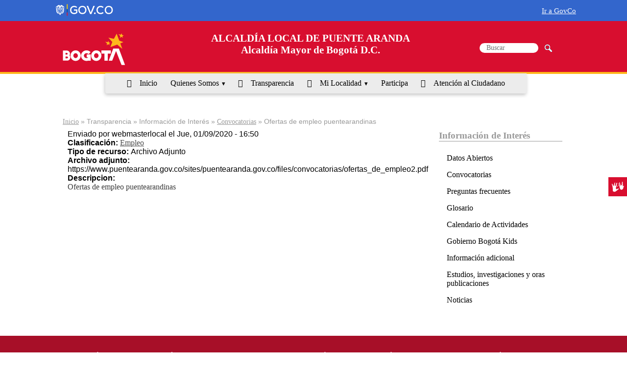

--- FILE ---
content_type: text/html; charset=utf-8
request_url: http://www.puentearanda.gov.co/transparencia/informacion-interes/convocatoria/ofertas-empleo-puentearandinas-0
body_size: 12144
content:
<!DOCTYPE html>
<html xmlns="http://www.w3.org/1999/xhtml" xml:lang="es" lang="es">

<head>
	<title>Ofertas de empleo puentearandinas</title>
	<meta name="viewport" content="width=device-width, initial-scale=1.0">
	<link rel="shortcut icon" href="/misc/favicon.ico" type="image/vnd.microsoft.icon">
	<style type="text/css" media="all">
@import url("https://www.puentearanda.gov.co/modules/system/system.base.css?t7vy4j");
@import url("https://www.puentearanda.gov.co/modules/system/system.menus.css?t7vy4j");
@import url("https://www.puentearanda.gov.co/modules/system/system.messages.css?t7vy4j");
@import url("https://www.puentearanda.gov.co/modules/system/system.theme.css?t7vy4j");
</style>
<style type="text/css" media="all">
@import url("https://www.puentearanda.gov.co/sites/all/modules/contrib/calendar/css/calendar_multiday.css?t7vy4j");
@import url("https://www.puentearanda.gov.co/sites/all/modules/ckeditor_accordion/css/ckeditor-accordion.css?t7vy4j");
@import url("https://www.puentearanda.gov.co/sites/all/modules/contrib/colorbox_node/colorbox_node.css?t7vy4j");
@import url("https://www.puentearanda.gov.co/modules/comment/comment.css?t7vy4j");
@import url("https://www.puentearanda.gov.co/sites/all/modules/contrib/date/date_api/date.css?t7vy4j");
@import url("https://www.puentearanda.gov.co/sites/all/modules/contrib/date/date_popup/themes/datepicker.1.7.css?t7vy4j");
@import url("https://www.puentearanda.gov.co/modules/field/theme/field.css?t7vy4j");
@import url("https://www.puentearanda.gov.co/sites/all/modules/features/govi_eventos/assets/css/govi_eventos.css?t7vy4j");
@import url("https://www.puentearanda.gov.co/modules/node/node.css?t7vy4j");
@import url("https://www.puentearanda.gov.co/modules/search/search.css?t7vy4j");
@import url("https://www.puentearanda.gov.co/modules/user/user.css?t7vy4j");
@import url("https://www.puentearanda.gov.co/sites/all/modules/contrib/youtube/css/youtube.css?t7vy4j");
@import url("https://www.puentearanda.gov.co/sites/all/modules/contrib/views/css/views.css?t7vy4j");
@import url("https://www.puentearanda.gov.co/sites/all/modules/contrib/ckeditor/css/ckeditor.css?t7vy4j");
</style>
<style type="text/css" media="all">
@import url("https://www.puentearanda.gov.co/sites/all/modules/contrib/colorbox/styles/default/colorbox_style.css?t7vy4j");
@import url("https://www.puentearanda.gov.co/sites/all/modules/contrib/ctools/css/ctools.css?t7vy4j");
@import url("https://www.puentearanda.gov.co/sites/all/modules/contrib/date/date_views/css/date_views.css?t7vy4j");
@import url("https://www.puentearanda.gov.co/sites/all/modules/contrib/addtoany/addtoany.css?t7vy4j");
@import url("https://www.puentearanda.gov.co/sites/all/modules/contrib/st_block/css/animate.css?t7vy4j");
</style>
<style type="text/css" media="all">
@import url("https://www.puentearanda.gov.co/sites/all/themes/govi_tema_SDG/assets/css/base.css?t7vy4j");
@import url("https://www.puentearanda.gov.co/sites/all/themes/govi_tema_SDG/assets/css/grids.css?t7vy4j");
@import url("https://www.puentearanda.gov.co/sites/all/themes/govi_tema_SDG/assets/css/pure-grillas-responsivas.css?t7vy4j");
@import url("https://www.puentearanda.gov.co/sites/all/themes/govi_tema_SDG/assets/css/pure-botones.css?t7vy4j");
@import url("https://www.puentearanda.gov.co/sites/all/themes/govi_tema_SDG/assets/css/iconos.css?t7vy4j");
@import url("https://www.puentearanda.gov.co/sites/all/themes/govi_tema_SDG/assets/css/formularios.css?t7vy4j");
@import url("https://www.puentearanda.gov.co/sites/all/themes/govi_tema_SDG/assets/css/menus.css?t7vy4j");
@import url("https://www.puentearanda.gov.co/sites/all/themes/govi_tema_SDG/assets/css/menus-dropdown.css?t7vy4j");
@import url("https://www.puentearanda.gov.co/sites/all/themes/govi_tema_SDG/assets/css/govi.css?t7vy4j");
</style>
<style type="text/css" media="all">
@import url("https://www.puentearanda.gov.co/sites/puentearanda.gov.co/files/css_injector/css_injector_1.css?t7vy4j");
</style>
	<script type="text/javascript" src="https://www.puentearanda.gov.co/sites/all/modules/contrib/jquery_update/replace/jquery/1.10/jquery.min.js?v=1.10.2"></script>
<script type="text/javascript" src="https://www.puentearanda.gov.co/misc/jquery-extend-3.4.0.js?v=1.10.2"></script>
<script type="text/javascript" src="https://www.puentearanda.gov.co/misc/jquery-html-prefilter-3.5.0-backport.js?v=1.10.2"></script>
<script type="text/javascript" src="https://www.puentearanda.gov.co/misc/jquery.once.js?v=1.2"></script>
<script type="text/javascript" src="https://www.puentearanda.gov.co/misc/drupal.js?t7vy4j"></script>
<script type="text/javascript" src="https://www.puentearanda.gov.co/sites/all/modules/contrib/jquery_update/replace/ui/external/jquery.cookie.js?v=67fb34f6a866c40d0570"></script>
<script type="text/javascript" src="https://www.puentearanda.gov.co/sites/all/modules/contrib/jquery_update/replace/misc/jquery.form.min.js?v=2.69"></script>
<script type="text/javascript" src="https://www.puentearanda.gov.co/misc/ajax.js?v=7.78"></script>
<script type="text/javascript" src="https://www.puentearanda.gov.co/sites/all/modules/contrib/jquery_update/js/jquery_update.js?v=0.0.1"></script>
<script type="text/javascript" src="https://www.puentearanda.gov.co/sites/all/modules/contrib/admin_menu/admin_devel/admin_devel.js?t7vy4j"></script>
<script type="text/javascript" src="https://www.puentearanda.gov.co/sites/all/modules/ckeditor_accordion/js/ckeditor-accordion.js?t7vy4j"></script>
<script type="text/javascript" src="https://www.puentearanda.gov.co/sites/puentearanda.gov.co/files/languages/es_aqfILyRTR2gnW8HIz4STpFkzEhvoGQTmjKmaecl9Tx0.js?t7vy4j"></script>
<script type="text/javascript" src="https://www.puentearanda.gov.co/sites/all/libraries/colorbox/jquery.colorbox-min.js?t7vy4j"></script>
<script type="text/javascript" src="https://www.puentearanda.gov.co/sites/all/modules/contrib/colorbox/js/colorbox.js?t7vy4j"></script>
<script type="text/javascript" src="https://www.puentearanda.gov.co/sites/all/modules/contrib/colorbox/styles/default/colorbox_style.js?t7vy4j"></script>
<script type="text/javascript" src="https://www.puentearanda.gov.co/sites/all/modules/contrib/colorbox/js/colorbox_load.js?t7vy4j"></script>
<script type="text/javascript" src="https://www.puentearanda.gov.co/sites/all/modules/contrib/colorbox/js/colorbox_inline.js?t7vy4j"></script>
<script type="text/javascript" src="https://www.puentearanda.gov.co/sites/all/modules/contrib/views/js/base.js?t7vy4j"></script>
<script type="text/javascript" src="https://www.puentearanda.gov.co/misc/progress.js?v=7.78"></script>
<script type="text/javascript" src="https://www.puentearanda.gov.co/sites/all/modules/contrib/views/js/ajax_view.js?t7vy4j"></script>
<script type="text/javascript" src="https://www.puentearanda.gov.co/sites/all/modules/google_analytics/googleanalytics.js?t7vy4j"></script>
<script type="text/javascript">
<!--//--><![CDATA[//><!--
(function(i,s,o,g,r,a,m){i["GoogleAnalyticsObject"]=r;i[r]=i[r]||function(){(i[r].q=i[r].q||[]).push(arguments)},i[r].l=1*new Date();a=s.createElement(o),m=s.getElementsByTagName(o)[0];a.async=1;a.src=g;m.parentNode.insertBefore(a,m)})(window,document,"script","https://www.google-analytics.com/analytics.js","ga");ga("create", "UA-5465161-10", {"cookieDomain":"auto"});ga("set", "anonymizeIp", true);ga("send", "pageview");
//--><!]]>
</script>
<script type="text/javascript" src="https://www.puentearanda.gov.co/sites/all/modules/contrib/st_block/js/st_block.js?t7vy4j"></script>
<script type="text/javascript" src="https://www.puentearanda.gov.co/sites/all/modules/contrib/st_block/js/waypoints.min.js?t7vy4j"></script>
<script type="text/javascript" src="https://www.puentearanda.gov.co/sites/all/modules/contrib/colorbox_node/colorbox_node.js?t7vy4j"></script>
<script type="text/javascript">
<!--//--><![CDATA[//><!--
jQuery.extend(Drupal.settings, {"basePath":"\/","pathPrefix":"","ajaxPageState":{"theme":"govi_tema_SDG","theme_token":"6sdFv0uCI7RundizdWNj5CKoahteXM2zGHIUNWlO6n4","jquery_version":"1.10","js":{"sites\/all\/modules\/contrib\/jquery_update\/replace\/jquery\/1.10\/jquery.min.js":1,"misc\/jquery-extend-3.4.0.js":1,"misc\/jquery-html-prefilter-3.5.0-backport.js":1,"misc\/jquery.once.js":1,"misc\/drupal.js":1,"sites\/all\/modules\/contrib\/jquery_update\/replace\/ui\/external\/jquery.cookie.js":1,"sites\/all\/modules\/contrib\/jquery_update\/replace\/misc\/jquery.form.min.js":1,"misc\/ajax.js":1,"sites\/all\/modules\/contrib\/jquery_update\/js\/jquery_update.js":1,"sites\/all\/modules\/contrib\/admin_menu\/admin_devel\/admin_devel.js":1,"sites\/all\/modules\/ckeditor_accordion\/js\/ckeditor-accordion.js":1,"public:\/\/languages\/es_aqfILyRTR2gnW8HIz4STpFkzEhvoGQTmjKmaecl9Tx0.js":1,"sites\/all\/libraries\/colorbox\/jquery.colorbox-min.js":1,"sites\/all\/modules\/contrib\/colorbox\/js\/colorbox.js":1,"sites\/all\/modules\/contrib\/colorbox\/styles\/default\/colorbox_style.js":1,"sites\/all\/modules\/contrib\/colorbox\/js\/colorbox_load.js":1,"sites\/all\/modules\/contrib\/colorbox\/js\/colorbox_inline.js":1,"sites\/all\/modules\/contrib\/views\/js\/base.js":1,"misc\/progress.js":1,"sites\/all\/modules\/contrib\/views\/js\/ajax_view.js":1,"sites\/all\/modules\/google_analytics\/googleanalytics.js":1,"0":1,"sites\/all\/modules\/contrib\/st_block\/js\/st_block.js":1,"sites\/all\/modules\/contrib\/st_block\/js\/waypoints.min.js":1,"sites\/all\/modules\/contrib\/colorbox_node\/colorbox_node.js":1},"css":{"modules\/system\/system.base.css":1,"modules\/system\/system.menus.css":1,"modules\/system\/system.messages.css":1,"modules\/system\/system.theme.css":1,"sites\/all\/modules\/contrib\/calendar\/css\/calendar_multiday.css":1,"sites\/all\/modules\/ckeditor_accordion\/css\/ckeditor-accordion.css":1,"sites\/all\/modules\/contrib\/colorbox_node\/colorbox_node.css":1,"modules\/comment\/comment.css":1,"sites\/all\/modules\/contrib\/date\/date_api\/date.css":1,"sites\/all\/modules\/contrib\/date\/date_popup\/themes\/datepicker.1.7.css":1,"modules\/field\/theme\/field.css":1,"sites\/all\/modules\/features\/govi_eventos\/assets\/css\/govi_eventos.css":1,"modules\/node\/node.css":1,"modules\/search\/search.css":1,"modules\/user\/user.css":1,"sites\/all\/modules\/contrib\/youtube\/css\/youtube.css":1,"sites\/all\/modules\/contrib\/views\/css\/views.css":1,"sites\/all\/modules\/contrib\/ckeditor\/css\/ckeditor.css":1,"sites\/all\/modules\/contrib\/colorbox\/styles\/default\/colorbox_style.css":1,"sites\/all\/modules\/contrib\/ctools\/css\/ctools.css":1,"sites\/all\/modules\/contrib\/date\/date_views\/css\/date_views.css":1,"sites\/all\/modules\/contrib\/addtoany\/addtoany.css":1,"sites\/all\/modules\/contrib\/st_block\/css\/animate.css":1,"sites\/all\/themes\/govi_tema_SDG\/assets\/css\/base.css":1,"sites\/all\/themes\/govi_tema_SDG\/assets\/css\/grids.css":1,"sites\/all\/themes\/govi_tema_SDG\/assets\/css\/pure-grillas-responsivas.css":1,"sites\/all\/themes\/govi_tema_SDG\/assets\/css\/pure-botones.css":1,"sites\/all\/themes\/govi_tema_SDG\/assets\/css\/iconos.css":1,"sites\/all\/themes\/govi_tema_SDG\/assets\/css\/formularios.css":1,"sites\/all\/themes\/govi_tema_SDG\/assets\/css\/menus.css":1,"sites\/all\/themes\/govi_tema_SDG\/assets\/css\/menus-dropdown.css":1,"sites\/all\/themes\/govi_tema_SDG\/assets\/css\/govi.css":1,"public:\/\/css_injector\/css_injector_1.css":1}},"colorbox":{"opacity":"0.85","current":"{current} of {total}","previous":"\u00ab Prev","next":"Next \u00bb","close":"Close","maxWidth":"98%","maxHeight":"98%","fixed":true,"mobiledetect":true,"mobiledevicewidth":"480px"},"jcarousel":{"ajaxPath":"\/jcarousel\/ajax\/views"},"views":{"ajax_path":"\/views\/ajax","ajaxViews":{"views_dom_id:a2eabb7996e6886bcb8ba6ca2ffe9143":{"view_name":"eventos","view_display_id":"block_1","view_args":"2026-01","view_path":"node\/1892","view_base_path":"calendario\/month","view_dom_id":"a2eabb7996e6886bcb8ba6ca2ffe9143","pager_element":0}}},"urlIsAjaxTrusted":{"\/views\/ajax":true,"\/transparencia\/informacion-interes\/convocatoria\/ofertas-empleo-puentearandinas-0":true},"googleanalytics":{"trackOutbound":1,"trackMailto":1,"trackDownload":1,"trackDownloadExtensions":"7z|aac|arc|arj|asf|asx|avi|bin|csv|doc(x|m)?|dot(x|m)?|exe|flv|gif|gz|gzip|hqx|jar|jpe?g|js|mp(2|3|4|e?g)|mov(ie)?|msi|msp|pdf|phps|png|ppt(x|m)?|pot(x|m)?|pps(x|m)?|ppam|sld(x|m)?|thmx|qtm?|ra(m|r)?|sea|sit|tar|tgz|torrent|txt|wav|wma|wmv|wpd|xls(x|m|b)?|xlt(x|m)|xlam|xml|z|zip","trackColorbox":1},"colorbox_node":{"width":"600px","height":"600px"}});
//--><!]]>
</script>
</head>
<body class="html not-front not-logged-in no-sidebars page-node page-node- page-node-1892 node-type-convocatoria">
		<script type="text/javascript" src="/sites/all/themes/govi_tema_SDG/assets/js/govi.js"></script>
<link rel="stylesheet" href="/sites/all/themes/govi_tema_SDG/assets/css/style_govco.css">

<header id="encabezado">
<div class="govco-header">
		<nav class="navbar navbar-expand-lg navbar-govco navbar-expanded">
			<div class="container">
				<div class="navbar-logo float-left">
					<a target="_blank" href="https://www.gov.co/" title="gov.co">
						<img alt="Logo gov.co" src="https://cdn.www.gov.co/assets/images/logo.svg" class="img-fluid" style="height: 30px">
					</a>
				</div>
				<div class="collapse navbar-collapse navbar-first-menu float-right">
					<div class="nav-primary mx-auto">
						<ul class="navbar-nav ml-auto nav-items nav-items-desktop"></ul>
					</div>
					<div class="nav-item-primary ml-auto mr-2">
						<div class="govitheme-govco">
							<a href="https://www.gov.co" target="_blank">Ir a GovCo</a>
						</div>
					</div>
				</div>
			</div>
		</nav>
	</div>

  <section class="encabezado-b pure-g" id="encabezadosgd_b">
  <div class="contenedor"  id="headersgd">
                                    <div class="pure-u-sm-1 pure-u-md-1-5 pure-u-lg-1-5 pure-u-xl-1-5">
                    <div class="logo_entidad" id="sgdinter"><a href="#"><img src="/sites/all/themes/govi_tema_SDG/assets/imagenes/logo_secretaria.png"></a></div>
                </div>
                                         <div class="encabezado-b-2 pure-u-sm-1 pure-u-md-3-5 pure-u-lg-3-5 pure-u-xl-3-5">
                    <h1 class="nombre-sitio">
                                                 <span>ALCALDÍA LOCAL DE PUENTE ARANDA</span>
                           <span style="color:#0F3E63">Alcaldía Mayor de Bogotá D.C. </span>

                                           </h1>
                </div>
                                      <div class="encabezado-b-1 pure-u-sm-1 pure-u-md-1-5 pure-u-lg-1-5 pure-u-xl-1-5">
                  
                  
                                    <div class="formsgd">
                    <div class="region region-encabezado-b-1">
    <div id="block-search-form" class="block block-search">

    
  <div class="content">
    <form action="/transparencia/informacion-interes/convocatoria/ofertas-empleo-puentearandinas-0" method="post" id="search-block-form" accept-charset="UTF-8"><div><div class="container-inline">
      <h2 class="element-invisible">Formulario de búsqueda</h2>
    <div class="form-item form-type-textfield form-item-search-block-form">
  <label class="element-invisible" for="edit-search-block-form--2">Buscar </label>
 <input title="Escriba lo que quiere buscar." placeholder="Buscar" type="text" id="edit-search-block-form--2" name="search_block_form" value="" size="15" maxlength="128" class="form-text" />
</div>
<div class="form-actions form-wrapper" id="edit-actions"><input type="submit" id="edit-submit" name="op" value="Buscar" class="form-submit" /></div><input type="hidden" name="form_build_id" value="form-p2Qx8fxE9gsQFDdpRTQlNx9m3oI7EYO_Ls6D3yJP3m0" />
<input type="hidden" name="form_id" value="search_block_form" />
</div>
</div></form>  </div>
</div>
  </div>
                  </div>
              </div>            
                              </div>
  </section>

  <section class="encabezado-c pure-g">
    <div class="contenedor" >
      <div class="encabezado-c-1 pure-u-sm-1 pure-u-md-1 pure-u-lg-1 pure-u-xl-1" role="navigation" aria-label="Menu">
        <a href="#" id="toggles" class="menu-toggle custom-toggle">&nbsp;<hr class="bar">
		<hr class="bar"></a>
        <div id="menu-principal" class="pure-menu pure-menu-horizontal custom-can-transform menu-transform">
            <ul class="pure-menu-list"><li class="first leaf pure-menu-item"><a href="/" title="inicio" class="icon-home pure-menu-link disabled">Inicio</a></li>
<li class="expanded pure-menu-item pure-menu-has-children pure-menu-allow-hover"><a href="/transparencia/organizacion/quienes-somos" data-target="#" class="pure-menu-link disabled" data-toggle="dropdown">Quienes Somos</a><div class="pure-menu-children"><ul class="pure-menu-list"><li class="first leaf pure-menu-item"><a href="https://www.gobiernobogota.gov.co/transparencia/informacion-entidad/mision-vision" class="pure-menu-link disabled">Misión y Visión</a><img class="pure-menu-item-image" typeof="foaf:Image" src="https://www.puentearanda.gov.co/sites/puentearanda.gov.co/files/menuimage/gif-mision-y-vision.gif" width="100px" height="auto" alt="Test alt" title="Misión y Visión" /></li>
<li class="leaf pure-menu-item"><a href="https://www.gobiernobogota.gov.co/transparencia/informacion-entidad/mision-vision" class="pure-menu-link disabled">Funciones y Deberes</a><img class="pure-menu-item-image" typeof="foaf:Image" src="https://www.puentearanda.gov.co/sites/puentearanda.gov.co/files/menuimage/gif-funciones-y-deberes.gif" width="100px" height="auto" alt="Test alt" title="Funciones y Deberes" /></li>
<li class="leaf pure-menu-item"><a href="http://gaia.gobiernobogota.gov.co/content/sistema-integrado-de-gesti%C3%B3n-sdg" class="pure-menu-link disabled">Procesos y Procedimientos</a></li>
<li class="leaf pure-menu-item"><a href="https://www.gobiernobogota.gov.co/transparencia/informacion-entidad/estructura-organica" class="pure-menu-link disabled">Organigrama</a></li>
<li class="leaf pure-menu-item"><a href="/transparencia/organizacion/directorio-informacion-servidores-publicos-empleados-y-contratistas" class="pure-menu-link disabled">Directorio de información de servidores públicos, empleados y contratistas</a></li>
<li class="leaf pure-menu-item"><a href="/transparencia/organizacion/directorio-agremiaciones-asociaciones-y-otros-grupos-interes" class="pure-menu-link disabled">Directorio de agremiaciones, asociaciones y otros grupos de interés</a></li>
<li class="leaf pure-menu-item"><a href="/transparencia/organizacion/directorio-entidades" class="pure-menu-link disabled">Directorio de Entidades</a></li>
<li class="last leaf pure-menu-item"><a href="http://bogotatrabaja.gov.co/" target="_blank" class="pure-menu-link disabled">Ofertas de empleo</a></li>
</ul></div></li>
<li class="leaf pure-menu-item"><a href="/transparencia" title="Transparencia y acceso a la información pública" name="Transparencia y acceso a la información pública" class="icon-circle_ok pure-menu-link disabled">Transparencia</a></li>
<li class="expanded pure-menu-item pure-menu-has-children pure-menu-allow-hover"><a href="/transparencia/informacion-interes/informacion-adicional" class="icon-book_1 pure-menu-link disabled" data-target="#" data-toggle="dropdown">Mi Localidad</a><div class="pure-menu-children"><ul class="pure-menu-list"><li class="first leaf pure-menu-item"><a href="/mi-localidad/conociendo-mi-localidad" class="pure-menu-link disabled">Conociendo mi Localidad</a></li>
<li class="leaf pure-menu-item"><a href="/mi-localidad/disfrutando-mi-localidad" class="pure-menu-link disabled">Disfrutando Mi Localidad</a></li>
<li class="leaf pure-menu-item"><a href="/mi-localidad/instancias-de-participacion" class="pure-menu-link disabled">Participación Ciudadana</a></li>
<li class="leaf pure-menu-item"><a href="/mi-localidad/infraestructura" class="pure-menu-link disabled">Infraestructura</a></li>
<li class="leaf pure-menu-item"><a href="/mi-localidad/juntas-de-accion-comunal" class="pure-menu-link disabled">Juntas de Acción Comunal</a></li>
<li class="leaf pure-menu-item"><a href="/mi-localidad/juntas-administrativas-locales" class="pure-menu-link disabled">JAL</a></li>
<li class="leaf pure-menu-item"><a href="/mi-localidad/en-los-medios" class="pure-menu-link disabled">En Los Medios</a></li>
<li class="leaf pure-menu-item"><a href="/calendario" class="pure-menu-link disabled">Calendario de Actividades</a></li>
<li class="leaf pure-menu-item"><a href="/mi-localidad/talento-local" class="pure-menu-link disabled">Talento Local</a></li>
<li class="last leaf pure-menu-item"><a href="/mi-localidad/articulaciones" class="pure-menu-link disabled">Articulaciones</a></li>
</ul></div></li>
<li class="leaf pure-menu-item"><a href="https://www.gobiernobogota.gov.co/participa" class="pure-menu-link disabled">Participa</a></li>
<li class="last leaf pure-menu-item"><a href="/transparencia/atencion-ciudadano/sede-principal" title="atención al Ciudadano" class="icon-user_circle pure-menu-link disabled">Atención al Ciudadano</a></li>
</ul>        </div>
      </div> 
    </div>              
  </section>

</header>


<div class="contenedor">



    <!-- Espacio para mostrar los mensajes del sistema -->
    
    <div id="posicion"> 

    
        <section class="posicion-e pure-g">
        <!-- Define marcado para el home -->
                    
        <!-- Define marcado para las páginas internas -->
                                    <div class="posicion-e-1 pure-u-md-1 pure-u-sm-1 pure-u-lg-1 pure-u-xl-1 pure-u-lg- pure-u-xl-1" >
                      <div id="menu-segundo-nivel" class="pure-menu pure-menu-horizontal menu-transform">
                                          </div>
              <div id="migas-de-pan">
                      <h2 class="element-invisible">Usted está aquí</h2><div class="breadcrumb"><span class="inline odd first"><a href="/">Inicio</a></span> <span class="delimiter">»</span> <span class="inline even">Transparencia</span> <span class="delimiter">»</span> <span class="inline odd">Información de Interés</span> <span class="delimiter">»</span> <span class="inline even"><a href="/transparencia/informacion-interes/convocatorias">Convocatorias</a></span> <span class="delimiter">»</span> <span class="inline odd last">Ofertas de empleo puentearandinas</span></div>              </div>
          </div>
                                            <div class="posicion-e-2 pure-u-sm-1 pure-u-md-3-4 pure-u-lg-3-4 pure-u-xl-3-4">
                                  <div class="region region-content">
    <div id="block-system-main" class="block block-system">

    
  <div class="content">
    <div id="node-1892" class="node node-convocatoria node-promoted clearfix" about="/transparencia/informacion-interes/convocatoria/ofertas-empleo-puentearandinas-0" typeof="sioc:Item foaf:Document">

  
      <span property="dc:title" content="Ofertas de empleo puentearandinas" class="rdf-meta element-hidden"></span><span property="sioc:num_replies" content="0" datatype="xsd:integer" class="rdf-meta element-hidden"></span>
      <div class="submitted">
      <span property="dc:date dc:created" content="2020-01-09T16:50:31-05:00" datatype="xsd:dateTime" rel="sioc:has_creator">Enviado por <span class="username" xml:lang="" about="/users/webmasterlocal" typeof="sioc:UserAccount" property="foaf:name" datatype="">webmasterlocal</span> el Jue, 01/09/2020 - 16:50</span>    </div>
  
  <div class="content">
    <div class="field field-name-field-convocatoria-clasificacion field-type-taxonomy-term-reference field-label-inline clearfix"><div class="field-label">Clasificación:&nbsp;</div><div class="field-items"><div class="field-item even"><a href="/clasificaci%C3%B3n-convocatoria/empleo" typeof="skos:Concept" property="rdfs:label skos:prefLabel" datatype="">Empleo</a></div></div></div><div class="field field-name-field-convocatoria-recurso field-type-list-text field-label-inline clearfix"><div class="field-label">Tipo de recurso:&nbsp;</div><div class="field-items"><div class="field-item even">Archivo Adjunto</div></div></div><div class="field field-name-field-convocatoria-adjunto field-type-file field-label-above"><div class="field-label">Archivo adjunto:&nbsp;</div><div class="field-items"><div class="field-item even">https://www.puentearanda.gov.co/sites/puentearanda.gov.co/files/convocatorias/ofertas_de_empleo2.pdf</div></div></div><div class="field field-name-field-convocatoria-des field-type-text-with-summary field-label-above"><div class="field-label">Descripcion:&nbsp;</div><div class="field-items"><div class="field-item even"><p>Ofertas de empleo puentearandinas</p>
</div></div></div>  </div>

  
  
</div>
  </div>
</div>
  </div>
                  <div style="clear:both;padding-bottom: 3px;"></div>
                </div>
                                                     <div class="posicion-e-3 pure-u-md-1-3 pure-u-sm-1 pure-u-lg-1-4 pure-u-xl-1-4">
                  <div class="region region-posicion-e-3">
    <div id="noticias-relacionadas-bloque" class="block block-menu">

    <h2>Información de Interés</h2>
  
  <div class="content">
    <ul class="pure-menu-list"><li class="first leaf pure-menu-item"><a href="http://datosabiertos.bogota.gov.co/dataset/pmr-indicador-de-producto-metas-y-resultados" class="pure-menu-link disabled">Datos Abiertos</a></li>
<li class="leaf pure-menu-item"><a href="/transparencia/informacion-interes/convocatorias" class="pure-menu-link disabled">Convocatorias</a></li>
<li class="leaf pure-menu-item"><a href="/transparencia/informacion-interes/faqs" class="pure-menu-link disabled">Preguntas frecuentes</a></li>
<li class="leaf pure-menu-item"><a href="/transparencia/informacion-interes/glosario" class="pure-menu-link disabled">Glosario</a></li>
<li class="leaf pure-menu-item"><a href="/calendario/month" class="pure-menu-link disabled">Calendario de Actividades</a></li>
<li class="leaf pure-menu-item"><a href="http://gobiernobogotakids.gov.co/" class="pure-menu-link disabled">Gobierno Bogotá Kids</a></li>
<li class="leaf pure-menu-item"><a href="/transparencia/informacion-interes/informacion-adicional" class="pure-menu-link disabled">Información adicional</a></li>
<li class="leaf pure-menu-item"><a href="/transparencia/informacion-interes/publicaciones" class="pure-menu-link disabled">Estudios, investigaciones y oras publicaciones</a></li>
<li class="last leaf pure-menu-item"><a href="/todas-las-noticias" class="pure-menu-link disabled">Noticias</a></li>
</ul>  </div>
</div>
  </div>
          </div>
                                  </section>

    </div>
</div>

<footer id="pie">
 
    <section class="pie-a pure-g">
     <div class="contenedor">
                    <div class="pie-a-1 pure-u-md-1-4 pure-u-sm-1 pure-u-lg-1-4 pure-u-xl-1-4">
                  <div class="region region-pie-a-1">
    <div id="block-views-88ba5e62327cd961206f56bfde8454ef" class="block block-views">

    <h2>ALCALDÍA MAYOR DE BOGOTÁ</h2>
  
  <div class="content">
    <div class="view view-enlaces-institucionales-pie-1 view-id-enlaces_institucionales_pie_1 view-display-id-block view-dom-id-b5a1c7b81703895cc64ad633c9b69034">
        
  
  
      <div class="view-content">
      <div class="item-list">    <ul>          <li class="views-row views-row-1 views-row-odd views-row-first views-row-last">  
  <div class="views-field views-field-field-pie-enlace">        <div class="field-content"><a href="http://bogota.gov.co" target="_blank">Portal Bogotá</a></div>  </div></li>
      </ul></div>    </div>
  
  
  
  
  
  
</div>  </div>
</div>
  </div>
            </div>
                            <div class="pie-a-2 pure-u-md-1-4 pure-u-sm-1 pure-u-lg-1-4 pure-u-xl-1-4">
                  <div class="region region-pie-a-2">
    <div id="block-views-df0e5f263c6aeff0c747e467ef858fbb" class="block block-views">

    <h2>ENTIDADES DE CONTROL </h2>
  
  <div class="content">
    <div class="view view-enlaces-institucionales-pie-de-pagina-2 view-id-enlaces_institucionales_pie_de_pagina_2 view-display-id-block view-dom-id-eccfc910419374c8ea2caa9670adfa37">
        
  
  
      <div class="view-content">
      <div class="item-list">    <ul>          <li class="views-row views-row-1 views-row-odd views-row-first">  
  <div class="views-field views-field-field-pie-enlace">        <div class="field-content"><a href="http://www.procuraduria.gov.co" target="_blank">Procuraduría General de la Nación</a></div>  </div></li>
          <li class="views-row views-row-2 views-row-even">  
  <div class="views-field views-field-field-pie-enlace">        <div class="field-content"><a href="http://www.contraloriagen.gov.co" target="_blank">Contraloría General de la República</a></div>  </div></li>
          <li class="views-row views-row-3 views-row-odd views-row-last">  
  <div class="views-field views-field-field-pie-enlace">        <div class="field-content"><a href="http://concejodebogota.gov.co" target="_blank">Concejo de Bogotá</a></div>  </div></li>
      </ul></div>    </div>
  
  
  
  
  
  
</div>  </div>
</div>
  </div>
            </div>
                            <div class="pie-a-3 pure-u-md-1-4 pure-u-sm-1 pure-u-lg-1-4 pure-u-xl-1-4">
                  <div class="region region-pie-a-3">
    <div id="block-views-81ce4a2ceee9e109067a13e856f0625d" class="block block-views">

    <h2>VÍNCULOS DE INTERÉS</h2>
  
  <div class="content">
    <div class="view view-enlaces-institucionales-pie-de-pagina-3 view-id-enlaces_institucionales_pie_de_pagina_3 view-display-id-block view-dom-id-61198f6d2076c8745b7753316c67e0ca">
        
  
  
      <div class="view-content">
      <div class="item-list">    <ul>          <li class="views-row views-row-1 views-row-odd views-row-first">  
  <div class="views-field views-field-field-pie-enlace">        <div class="field-content"><a href="http://oab.ambientebogota.gov.co" target="_blank">Observatorio Ambiental de Bogotá</a></div>  </div></li>
          <li class="views-row views-row-2 views-row-even">  
  <div class="views-field views-field-field-pie-enlace">        <div class="field-content"><a href="http://observatorioruralbogota.gov.co" target="_blank">Observatorio Rural de Bogotá</a></div>  </div></li>
          <li class="views-row views-row-3 views-row-odd">  
  <div class="views-field views-field-field-pie-enlace">        <div class="field-content"><a href="http://www.bogota.gov.co/sdqs" target="_blank">Sistema Distrital de Quejas y Soluciones</a></div>  </div></li>
          <li class="views-row views-row-4 views-row-even">  
  <div class="views-field views-field-field-pie-enlace">        <div class="field-content"><a href="http://intranet.puentearanda.gov.co/" target="_blank">Intranet</a></div>  </div></li>
          <li class="views-row views-row-5 views-row-odd">  
  <div class="views-field views-field-field-pie-enlace">        <div class="field-content"><a href="https://mail2.puentearanda.gov.co/" target="_blank">Correo Institucional</a></div>  </div></li>
          <li class="views-row views-row-6 views-row-even views-row-last">  
  <div class="views-field views-field-field-pie-enlace">        <div class="field-content"><a href="http://www.gobiernobogota.gov.co/alcaldias_old/puentearanda/" target="_blank">Portal Web Anterior</a></div>  </div></li>
      </ul></div>    </div>
  
  
  
  
  
  
</div>  </div>
</div>
  </div>
            </div>
                            <div class="pie-a-4 pure-u-md-1-4 pure-u-sm-1 pure-u-lg-1-4 pure-u-xl-1-4">
                  <div class="region region-pie-a-4">
    <div id="block-views-eaf805de0833f2fffe9b6ac28566286e" class="block block-views">

    <h2>GOBIERNO EN LÍNEA </h2>
  
  <div class="content">
    <div class="view view-enlaces-institucionales-pie-de-pagina-4 view-id-enlaces_institucionales_pie_de_pagina_4 view-display-id-block view-dom-id-140341e535b944ba5c8d4e534b6c592d">
        
  
  
      <div class="view-content">
      <div class="item-list">    <ul>          <li class="views-row views-row-1 views-row-odd views-row-first">  
  <div class="views-field views-field-field-pie-enlace">        <div class="field-content"><a href="http://www.presidencia.gov.co" target="_blank">Presidencia de la República</a></div>  </div></li>
          <li class="views-row views-row-2 views-row-even">  
  <div class="views-field views-field-field-pie-enlace">        <div class="field-content"><a href="http://www.mintic.gov.co" target="_blank">MinTIC</a></div>  </div></li>
          <li class="views-row views-row-3 views-row-odd views-row-last">  
  <div class="views-field views-field-field-pie-enlace">        <div class="field-content"><a href="http://estrategia.gobiernoenlinea.gov.co" target="_blank"> Gobierno en Línea</a></div>  </div></li>
      </ul></div>    </div>
  
  
  
  
  
  
</div>  </div>
</div>
  </div>
            </div>
           </div>
    </section>

    <section class="pie-b pure-g">
     <div class="contenedor">
                    <div class="pie-b-1 pure-u-2-3 pure-u-sm-2-3 pure-u-md-2-3 pure-u-lg-2-3 pure-u-xl-2-3">
                  <div class="region region-pie-b-1">
    <div id="block-block-22" class="block block-block">

    
  <div class="content">
    <style type="text/css">
<!--/*--><![CDATA[/* ><!--*/

.centro-relevo{
	position: fixed;
	top: 50%;
    right: 0;
    z-index: 50;
}
#navigationMenu li{
	list-style:none;
	height:39px;
	padding:2px;
	width:40px;
}
#navigationMenu .manos{
    background-position-x: 0px;
    background: #d80e2f url(/sites/puentearanda.gov.co/files/imagenes/centrorelevosdg.svg);
    background-size: 25px;
    background-repeat: no-repeat;
    background-position: center;
}
#navigationMenu .manos span {
    background-color: #DE0656;
    color: #FFFFFF;
}

#navigationMenu span{
	/* Container properties */
	width:0;
    right: 38px;
	padding:0;
	position:absolute;
	overflow:hidden;
	/* Text properties */
	font-size:14px;
	font-weight:normal;
	letter-spacing:0.6px;
	white-space:nowrap;
	line-height:39px;
	
	/* CSS3 Transition: */
	-webkit-transition: 0.25s;
	
	/* Future proofing (these do not work yet): */
	-moz-transition: 0.25s;
	transition: 0.25s;
}

#navigationMenu a{
	height:39px;
	width:38px;
	display:block;
}

/* General hover styles */

#navigationMenu a:hover span{ width:auto; padding:0 20px;overflow:visible; }
#navigationMenu a:hover{
	text-decoration:none;
	
	/* CSS outer glow with the box-shadow property */
	-moz-box-shadow:0 0 5px #9ddff5;
	-webkit-box-shadow:0 0 5px #9ddff5;
	box-shadow:0 0 5px #9ddff5;
}

#navigationMenu .manos:hover { background-position: center;}
#navigationMenu .calendario:hover { background-position: center;}
#node-76{
    height: 40vw;
}

/*--><!]]>*/
</style><div class="centro-relevo">
<ul id="navigationMenu"><li><a class="manos" href="https://www.centroderelevo.gov.co/632/w3-channel.html" target="_blank"><span>Centro de relevo</span> </a></li>
</ul></div>
  </div>
</div>
<div id="block-nivel-central-blocks-localizacionpie" class="block block-nivel-central-blocks triggerAnimation animated" data-animate="fadeInRight">

    
  <div class="content">
    <style>
        .localizacionp strong{
                font-weight: normal;
                float:left;
                margin-right: 8px;
        }
        .localizacionp{
                width:100%;
        }

</style>

<div class="localizacionp">

<strong>Dirección: </strong>Carrera 31 D N° 4 - 05*<br><strong>Telefonos: </strong>+57 (601) 338 70 00<br><strong>Correo Institucional: </strong>Bogotá Te Escucha - Sistema Distrital para la Gestión de Peticiones Ciudadanas - SDQS<br><strong>Correo Notificaciones Judiciales: </strong>notificacionestutelas@gobiernobogota.gov.co<br><strong>Horario: </strong>Lunes a Viernes de 7:00 AM a 4:30 PM<br><strong>Ciudad: </strong>Bogotá - Colombia</div>
  </div>
</div>
  </div>
            </div>
                            <div class="pie-b-2 pure-u-1-3 pure-u-sm-1 pure-u-md-1-3 pure-u-lg-1-3 pure-u-xl-1-3">
                <div class="container">                  
                      <div class="region region-pie-b-2">
    <div id="block-block-8" class="block block-block triggerAnimation animated" data-animate="fadeInLeft">

    
  <div class="content">
    <p>Línea Anticorrupción: +57 601 444 69 00<br /><a href="https://bogota.gov.co/servicios/inicio" target="_blank" title="Guía de Trámites y Servicios - Alcaldía mayor de Bogotá">Guía de Trámites y Servicios del Distrito</a><br /><a href="http://bogota.gov.co/sdqs" rel="alternate" target="_blank" title="Servicio de Atención a la Ciudadanía">Servicio de Atención a la Ciudadanía - SDQS</a><br /><a href="https://www.gobiernobogota.gov.co/transparencia/atencion-ciudadano/pol%C3%ADticas-seguridad-la-informaci%C3%B3n-y-protecci%C3%B3n-datos-pesonales" rel="alternate" title="Instrucciones para protección de datos  personales/propiedad del usuario ">Política de privacidad y condiciones de uso</a><br /><a href="https://www.puentearanda.gov.co/transparencia">Mapa del Sitio</a></p>
  </div>
</div>
  </div>
                </div>
            </div>
                         </div>
    </section>
    <div class="contenedor">
    <section class="pie-c pure-g">
                      <div class="region region-pie-c-1">
    <div id="block-block-9" class="block block-block">

    
  <div class="content">
    <p><a href="https://www.gov.co" target="_blank"></a><a href="https://www.gov.co"><img alt="GOBIERNO DE COLOMBIA GOV.CO" src="http://www.puentearanda.gov.co/sites/puentearanda.gov.co/files/milocalidad/imagenes/gov-co_0.webp" style="width: 200px; height: 51px;" /></a></p>
  </div>
</div>
  </div>
                 <div class="container required_links">
            <a title="Ir hacia arriba" href="#" class="scrollToTop pure-button">Ir hacia arriba</a>
            <div class="pie-c-1 pure-u-sm-1 pure-u-md-1 pure-u-lg-1 pure-u-xl-1">
                <a href="#">Términos y Condiciones</a>
                <a href="#">Políticas de Uso</a>
                <span> Copyright &copy; 2016 Govimentum</span>
            </div>
            <a href="#" class="created_by">By Govimentum</a>
        </div>
    </section>
    </div>

    <section class="pie-d pure-g">
            </section>
 
</footer>


<div class="footer-govco">
			<div class="container">
				<a class="navbar-brand" href="https://www.colombia.co/" target="_blank" title="marca pais">
					<img src="https://www.mintic.gov.co/portal/715/channels-616_marca_colombia.png" alt="Marca Colombia" style="height: 48px;" class="img-fluid">
				</a>
				<a class="navbar-brand" href="https://www.gov.co/" target="_blank" title="gov.co">
					<img src="https://cdn.www.gov.co/v3/assets/images/logo.svg" alt="Logo gov.com" class="img-fluid" style="height: 48px;">
				</a>
			</div>
		</div>
	</body>
</html>

--- FILE ---
content_type: text/plain
request_url: https://www.google-analytics.com/j/collect?v=1&_v=j102&aip=1&a=825584245&t=pageview&_s=1&dl=http%3A%2F%2Fwww.puentearanda.gov.co%2Ftransparencia%2Finformacion-interes%2Fconvocatoria%2Fofertas-empleo-puentearandinas-0&ul=en-us%40posix&dt=Ofertas%20de%20empleo%20puentearandinas&sr=1280x720&vp=1280x720&_u=YEBAAEABAAAAACAAI~&jid=1908528936&gjid=1631509059&cid=1540163315.1768878636&tid=UA-5465161-10&_gid=1349089115.1768878636&_r=1&_slc=1&z=1904090750
body_size: -452
content:
2,cG-4GSEYM46CY